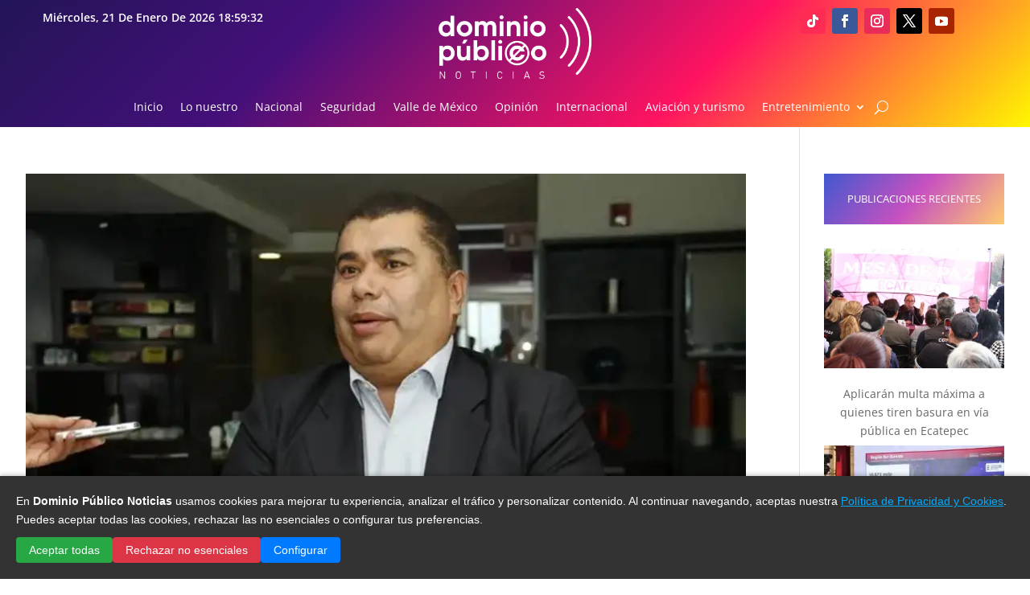

--- FILE ---
content_type: text/html; charset=utf-8
request_url: https://www.google.com/recaptcha/api2/aframe
body_size: 266
content:
<!DOCTYPE HTML><html><head><meta http-equiv="content-type" content="text/html; charset=UTF-8"></head><body><script nonce="qtQjk6pQwL2eaL0pUdqlvQ">/** Anti-fraud and anti-abuse applications only. See google.com/recaptcha */ try{var clients={'sodar':'https://pagead2.googlesyndication.com/pagead/sodar?'};window.addEventListener("message",function(a){try{if(a.source===window.parent){var b=JSON.parse(a.data);var c=clients[b['id']];if(c){var d=document.createElement('img');d.src=c+b['params']+'&rc='+(localStorage.getItem("rc::a")?sessionStorage.getItem("rc::b"):"");window.document.body.appendChild(d);sessionStorage.setItem("rc::e",parseInt(sessionStorage.getItem("rc::e")||0)+1);localStorage.setItem("rc::h",'1769021972171');}}}catch(b){}});window.parent.postMessage("_grecaptcha_ready", "*");}catch(b){}</script></body></html>

--- FILE ---
content_type: text/css
request_url: https://www.dominiopublico.com.mx/wp-content/et-cache/53515/et-core-unified-cpt-53515.min.css?ver=1769021297
body_size: 2866
content:
.et_pb_section_1_tb_header.et_pb_section{padding-top:0px;padding-bottom:0px}.et_pb_row_2_tb_header.et_pb_row{padding-top:10px!important;padding-bottom:10px!important;padding-top:10px;padding-bottom:10px}.et_pb_row_2_tb_header,body #page-container .et-db #et-boc .et-l .et_pb_row_2_tb_header.et_pb_row,body.et_pb_pagebuilder_layout.single #page-container #et-boc .et-l .et_pb_row_2_tb_header.et_pb_row,body.et_pb_pagebuilder_layout.single.et_full_width_page #page-container #et-boc .et-l .et_pb_row_2_tb_header.et_pb_row,.et_pb_row_3_tb_header,body #page-container .et-db #et-boc .et-l .et_pb_row_3_tb_header.et_pb_row,body.et_pb_pagebuilder_layout.single #page-container #et-boc .et-l .et_pb_row_3_tb_header.et_pb_row,body.et_pb_pagebuilder_layout.single.et_full_width_page #page-container #et-boc .et-l .et_pb_row_3_tb_header.et_pb_row{width:100%;max-width:90%}.et_pb_row_3_tb_header.et_pb_row{padding-top:0px!important;padding-bottom:0px!important;padding-top:0px;padding-bottom:0px}.et_pb_image_1_tb_header{width:50%;text-align:center}.et_pb_menu_1_tb_header.et_pb_menu ul li a{color:#FFFFFF!important}.et_pb_menu_1_tb_header.et_pb_menu .nav li ul{background-color:#000000!important;border-color:#FFFFFF}.et_pb_menu_1_tb_header.et_pb_menu .et_mobile_menu{border-color:#FFFFFF}.et_pb_menu_1_tb_header.et_pb_menu .et_mobile_menu,.et_pb_menu_1_tb_header.et_pb_menu .et_mobile_menu ul,.et_pb_social_media_follow_network_8_tb_header a.icon{background-color:#000000!important}.et_pb_menu_1_tb_header .et_pb_menu_inner_container>.et_pb_menu__logo-wrap,.et_pb_menu_1_tb_header .et_pb_menu__logo-slot{width:auto;max-width:100%}.et_pb_menu_1_tb_header .et_pb_menu_inner_container>.et_pb_menu__logo-wrap .et_pb_menu__logo img,.et_pb_menu_1_tb_header .et_pb_menu__logo-slot .et_pb_menu__logo-wrap img{height:auto;max-height:none}.et_pb_menu_1_tb_header .mobile_nav .mobile_menu_bar:before,.et_pb_menu_1_tb_header .et_pb_menu__icon.et_pb_menu__search-button,.et_pb_menu_1_tb_header .et_pb_menu__icon.et_pb_menu__close-search-button,.et_pb_menu_1_tb_header .et_pb_menu__icon.et_pb_menu__cart-button{color:#2ea3f2}.et_pb_social_media_follow_network_5_tb_header a.icon{background-color:#fe2c55!important}.et_pb_social_media_follow_network_6_tb_header a.icon{background-color:#3b5998!important}.et_pb_social_media_follow_network_7_tb_header a.icon{background-color:#ea2c59!important}.et_pb_social_media_follow_network_9_tb_header a.icon{background-color:#a82400!important}@media only screen and (min-width:981px){.et_pb_section_1_tb_header{display:none!important}}@media only screen and (max-width:980px){.et_pb_image_1_tb_header .et_pb_image_wrap img{width:auto}}@media only screen and (min-width:768px) and (max-width:980px){.et_pb_section_1_tb_header{display:none!important}}@media only screen and (max-width:767px){.et_pb_image_1_tb_header .et_pb_image_wrap img{width:auto}}.nav-mob{display:flex}.nav-mob{display:flex}.nav-mob{display:flex}.nav-mob{display:flex}

--- FILE ---
content_type: application/javascript; charset=utf-8
request_url: https://fundingchoicesmessages.google.com/f/AGSKWxU66y9hQoHvg-_AlHuI5Dgv1QQiRKdLwktYsmo0Ld9NZQXu9B_ZR7DSlQYpN63AJ13jJOsruCVCqEkkNpnkupYf_XuwpwlOFYPApNLc5CeJ3lJtpn-ca9qas9DBSpxD7QNqNB6QVq4-ZHdNHkQ0_2gKMPuI9KCk6dvUkxIjnSkkD9rWXWkKDuuVAxA=/_-ads3.jpg/adverttop./ad_space./ads/google1./__adstop.
body_size: -1291
content:
window['55fd219e-1fbf-49b5-b8c0-2f4fde219964'] = true;